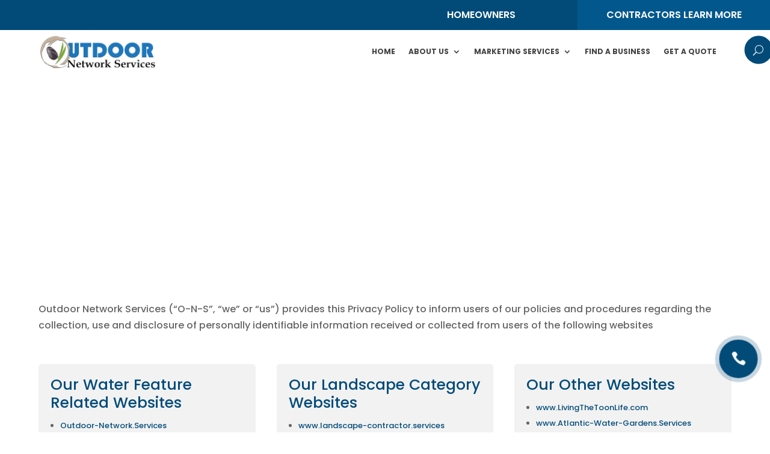

--- FILE ---
content_type: text/css; charset=UTF-8
request_url: https://outdoor-network.services/wp-content/cache/min/1/wp-content/themes/divi-ons-main/style.css?ver=1767969313
body_size: 1439
content:
.dblock{display:block}.page-template-auto-generate .fish-background,.page-template-auto-generate-servicespages .fish-background,.page-template-auto-generate-state .fish-background,.page-template-auto-generate-county .fish-background{display:none}.page-template-auto-generate h1,.page-template-auto-generate h2,.page-template-auto-generate h3,.page-template-auto-generate h4,.page-template-auto-generate h5,.page-template-auto-generate h6,.page-template-auto-generate-servicespages h1,.page-template-auto-generate-servicespages h2,.page-template-auto-generate-servicespages h3,.page-template-auto-generate-servicespages h4,.page-template-auto-generate-servicespages h5,.page-template-auto-generate-servicespages h6,.page-template-auto-generate-state h1,.page-template-auto-generate-state h2,.page-template-auto-generate-state h3,.page-template-auto-generate-state h4,.page-template-auto-generate-state h5,.page-template-auto-generate-state h6,.page-template-auto-generate-county h1,.page-template-auto-generate-county h2,.page-template-auto-generate-county h3,.page-template-auto-generate-county h4,.page-template-auto-generate-county h5,.page-template-auto-generate-county h6{text-transform:none;font-family:'Poppins',Helvetica,Arial,Lucida,sans-serif!important}.page-template-auto-generate-state footer .blurb-link-phone,.page-template-auto-generate-county footer .blurb-link-phone{display:none}:root{--template-font-family:'Poppins',Helvetica,Arial,Lucida,sans-serif;--template-primary-color:#024B79;--template-primary-color-alt:#1f88c8;--template-primary-color-alt-2:#02588D;--template-secondary-color:#6cb83a;--template-header-container:#5cbce0}#dev-template-v3 .template-button,#dev-template-v3 a,.our-services-popup-modal .our-services-popup-sub-modal .our-services-popup-container .our-services-popup-box-container .our-services-popup-box .our-services-popup-contents a,#dev-template-v3 #btn,#dev-template-v3 p,#dev-template-v3 label,#dev-template-v3 h1,#dev-template-v3 h2,#dev-template-v3 h3,#dev-template-v3 h4,#dev-template-v3 h5,#dev-template-v3 h6,.our-services-popup-modal .our-services-popup-sub-modal .our-services-popup-container .our-services-popup-main-title h3,#dev-template-v3 input,#dev-template-v3 textarea,.custom-floating-side-tab a{font-family:var(--template-font-family)!important;letter-spacing:0!important}#dev-template-v3 #btn,#dev-template-v3 .btn,.custom-floating-side-tab a{letter-spacing:1px!important}.pond-text-editor-container h2{font-size:2.5em!important}#section-4 .contact-box h1,#section-4 .contact-box h2,#section-4 .contact-box h3{margin-bottom:0!important}#header-company-details h1{font-size:20px!important}#header-company-details h2{font-size:16px!important}#header-company-details h3{font-size:15px!important}#cta-header-container .template-button [class*="icon"],#cta-header-container .template-button [class*="fa"]{margin-right:5px}#cta-header-container .template-button{display:flex;align-items:center}body .custom-floating-side-tab.custom-floating-side-tab{transform:rotate(-90deg) translateY(167px)!important}@media screen and (max-width:980px){body .custom-floating-side-tab.custom-floating-side-tab{transform:rotate(-90deg) translateY(172px)!important;top:0!important}}#dev-template-v3 .template-menu-logo-wrap{flex-wrap:nowrap}.header-cta-container{background:var(--template-header-container)!important}div#navigation-container .template-menu-logo-wrap div#header-company-details .company-title h1{color:var(--template-secondary-color)!important}#dev-template-v3 #btn,#dev-template-v3 .btn{background:var(--template-primary-color)!important}#dev-template-v3 #btn:hover,#dev-template-v3 .btn:hover{background:var(--template-secondary-color)!important}#dev-template-v3 .header-column-container #btn:hover,#dev-template-v3 .header-column-container .btn:hover{background:var(--template-primary-color)!important}#dev-template-v3 .formContactSubmit input[type="submit"],#dev-template-v3 .formQuoteSubmit input[type="submit"]{background:var(--template-primary-color)!important;border-color:var(--template-primary-color)!important;cursor:pointer!important}#dev-template-v3 .formContactSubmit input[type="submit"]:hover,#dev-template-v3 .formQuoteSubmit input[type="submit"]:hover{background:var(--template-secondary-color)!important;border-color:var(--template-secondary-color)!important}.pond-text-editor-container h4,.info-links-section-title .pond-text-editor-container h4{color:var(--template-primary-color)!important}body #dev-template-v3 #section-3 a:not(#btn),body #dev-template-v3 #section-4 a:not(#btn),body #dev-template-v3 #gallery-section a:not(#btn),body #dev-template-v3 #gallery-section #section-7 a:not(#btn){color:var(--template-primary-color)!important}body #dev-template-v3 #section-3 a:not(#btn):hover,body #dev-template-v3 #section-4 a:not(#btn):hover,body #dev-template-v3 #gallery-section a:not(#btn):hover,body #dev-template-v3 #gallery-section #section-7 a:not(#btn):hover{color:var(--template-secondary-color)!important}.info-link-text-editor-title,.our-services-popup-modal .our-services-popup-sub-modal .our-services-popup-container .our-services-popup-box-container .our-services-popup-box .our-services-popup-box-title{background:var(--template-primary-color)!important}.info-links-boxes-container>.info-link-box,.our-services-popup-modal .our-services-popup-sub-modal .our-services-popup-container .our-services-popup-box-container .our-services-popup-box{border-color:var(--template-primary-color)!important}#dev-template-v3 .template-menu-logo-wrap{background:var(--template-primary-color)!important}.info-link-text-editor-title h1,.info-link-text-editor-title h2,.info-link-text-editor-title h3,.info-link-text-editor-title h4,.info-link-text-editor-title h5,.info-link-text-editor-title h6{color:#ffffff!important}#desktop-icons-container .header-link span{background:var(--template-primary-color)!important}#section-2 #pond-description .pond-text-editor-container h4,#section-2 #pond-description .pond-text-editor-container h5{color:var(--template-secondary-color)!important}#section-2 #pond-description{background:var(--template-primary-color)!important}.custom-floating-side-tab a{background:var(--template-primary-color-alt-2)!important}body #dev-template-v3 #info-links-section a:not(#btn),body .our-services-popup-contents a:not(#btn),body .our-services-popup-main-title a{color:var(--template-primary-color)!important}body #dev-template-v3 #info-links-section a:not(#btn):hover,body .our-services-popup-contents a:not(#btn):hover,body .our-services-popup-main-title a:hover{color:var(--template-secondary-color)!important}#dev-template-v3 .required{font-size:14px;display:inline-block;margin-bottom:5px}#dev-template-v3 #pond-about a{font-family:var(--template-font-family)!important;font-size:inherit!important}div#shushu-floating-icon .shushu-floating-button{background:var(--template-primary-color-alt-2)!important}a.back-to-top-main-div{background:var(--template-primary-color-alt-2)!important}.nf-section-1 .nf-section-1-title h1,.nf-section-2 h3,.new-row-feature-below-map .nf-1-title h3,.new-row-feature-below-map .nf-2-title h3{letter-spacing:1px!important}.nf-1-button{font-family:var(--template-font-family)!important;letter-spacing:1px!important;display:flex;align-items:center;background:var(--template-primary-color)!important;color:#ffffff!important}.nf-1-button:hover{background:var(--template-secondary-color)!important;color:#ffffff!important}.nf-1-button [class*="icon"]{margin-right:5px!important}.nf-1-button:hover{letter-spacing:1px!important}.popuplocation,.atf-modal{z-index:999999!important}.dnmcontentmapgen div.btn{display:flex}.nf-section-1{background-image:linear-gradient(180deg,var(--template-primary-color) 0%,var(--template-primary-color-alt) 100%)!important}.nf-section-1 *{color:#ffffff!important}.nf-accordion-description a:hover{color:var(--template-secondary-color)!important}.custom-geolocation-link{background-color:var(--template-primary-color-alt-2)!important;letter-spacing:inherit!important}.custom-geolocation-link a:hover{color:#ffffff!important;letter-spacing:inherit!important}.map-module-options-wrapper .nf-1-button{padding:5px 20px!important}.nf-btn-animated{background-color:var(--template-secondary-color)!important;color:#ffffff!important}.nf-accordion-title{background-color:var(--template-primary-color)!important}.nf-accordion-title.nf-active{background-color:#ffffff!important;color:var(--template-primary-color)!important}.customer-grid.items .csgridheader a{color:var(--template-primary-color)!important}.customer-grid.items .csgridheader a:hover{color:var(--template-secondary-color)!important}.customer-grid.items .csgridheader .csgridtitle{font-size:30px!important}.nf-section-2 h5{color:var(--template-primary-color)!important}body .nf-accordion-description a{color:var(--template-primary-color)!important}body .nf-accordion-description a:hover{color:var(--template-secondary-color)!important}.page-breadcrumbs{padding:20px 0!important}.page-breadcrumbs ul{display:flex;justify-content:center;align-items:center;list-style:none;font-weight:500}.page-breadcrumbs ul li{padding:0 5px}.page-breadcrumbs ul li,.page-breadcrumbs ul li a{font-size:13px!important}.page-breadcrumbs ul li a{color:var(--template-primary-color)!important}.page-breadcrumbs ul li a:hover{color:var(--template-secondary-color)!important}.page-breadcrumbs .text-capitalize{text-transform:capitalize}.custon-6-section table:not(.nodefault-styling){border-width:0!important;table-layout:fixed}.custon-6-section table:not(.nodefault-styling) tr:not(:last-child) td{border-bottom:2px solid #eee;border-bottom-width:2px!important;width:100%}.custon-6-section table:not(.nodefault-styling) td{border-width:0!important;padding:20px 5px}@media screen and (max-width:979px){.custon-6-section table:not(.nodefault-styling) tbody{display:table-caption}.custon-6-section table:not(.nodefault-styling) td{border-bottom:2px solid #eee;border-bottom-width:2px!important}.custon-6-section table:not(.nodefault-styling) tr:last-child td:last-child{border-bottom-width:0!important}.custon-6-section table:not(.nodefault-styling) tr{display:block}.custon-6-section table:not(.nodefault-styling) tr td{width:100%;display:block}}.unpaid-button-slides a span{color:#ffffff!important}#desktop-icons-container{display:flex;align-items:center}#desktop-icons-container a{width:36px;height:36px;margin:0 3px;background:var(--template-primary-color)!important;display:flex;align-items:center;justify-content:center;border-radius:2px}#desktop-icons-container a span,#desktop-icons-container a i{background:transparent!important}#social-footer img{width:30px;height:30px}#social-footer [data-icon="custom"] img{background:#000;border-radius:50%}div#dev-template-v3 .header-main-container .soc-header{font-size:14px!important}div#dev-template-v3 .header-main-container .header-link .set-social-icon{width:100%;margin-right:0}body[class*="auto-generate"] .slick-next,body[class*="auto-generate"] .slick-prev{border:0!important;background:transparent!important;font-size:0!important;z-index:9!important}body[class*="auto-generate"] .slick-prev{left:-45px!important}body[class*="auto-generate"] .slick-next{right:-45px!important}

--- FILE ---
content_type: text/css; charset=UTF-8
request_url: https://outdoor-network.services/wp-content/cache/background-css/1/outdoor-network.services/wp-content/et-cache/2252/et-core-unified-2252.min.css?ver=1765206128&wpr_t=1768738193
body_size: 3945
content:
.dm-autoplay-btn .et_pb_video_overlay{display:none}.score-text{position:fixed;z-index:99999;bottom:0px;background:#fff;width:22%;left:0px}@media (max-width:651px){.custom-gform-field-sticky.custom-gform-field-sticky .score-text{bottom:unset!important;top:70px!important;line-height:50px!important}}@media only screen and (max-width:700px){.score-text{width:100%;bottom:678px;right:0px}h4#score-legend span{display:block}h4#score-legend span.tohide{display:none}}@supports (-webkit-touch-callout:none){.dm-autoplay-btn .et_pb_video_overlay{display:block}}#page-container .unset-col-margin.unset-col-margin.unset-col-margin .et_pb_column{margin:unset}.free-listings-form.free-listings-form h2.gform_title{color:#fff}.et_pb_row.et_pb_row_1.contact-form-row{top:-100px!important}.free-listings-form.free-listings-form p.gf_progressbar_title{color:#fff}.dashicons-trash:before{color:#fff!important}input#input_25_3_3,.gform_wrapper.gravity-theme input[type=text]  {font-size:14px!important}input#gform_next_button_25_13,input#gform_previous_button_25_12,input#gform_next_button_25_12,button#button_14_select_all,button#button_15_select_all,input#gform_previous_button_25_24,input#gform_next_button_25_24,input#gform_previous_button_25_29,input#gform_next_button_25_29,input#gform_previous_button_25,input#gform_submit_button_25{color:#fff!important;background:#6cb83a;padding:10px 30px!important;font-size:14px;border:0px!important;cursor:pointer!important}.gform_wrapper.gravity-theme .gf_progressbar_percentage.percentbar_blue{background-color:#6cb83a!important;color:#fff}.free-listings-form.free-listings-form .gfield_label{color:#fff!important}.free-listings-form.free-listings-form .ginput_container.ginput_container_fileupload{color:#fff!important}.free-listings-form.free-listings-form .gform_page_fields{color:#fff!important}label#label_25_19_1 a{color:#000!important;text-decoration:underline!important}.et_pb_equal_columns &gt;.et_pb_column{margin-top:auto;margin-bottom:auto}@media screen and (max-width:1100px) and (min-width:981px){.founder-img{padding-left:70px!important}}.brave_element__wrap{overflow:visible!important}.home-atf-iframe-module iframe{pointer-events:none!important}.home-atf-iframe-module iframe{transform:translateY(-60px)}@media (max-width:1440px){.et_pb_slide_description{margin-top:100px!important}}#pond-about .about-left.pr-15 a{font-family:'Calistoga'!important;font-size:16px!important;color:#024B79!important}#pond-about .about-left.pr-15 a:hover{font-family:'Calistoga'!important;font-size:16px!important;color:#b4ce39!important}.vid-popup-class-1 .brave_element__wrap{height:477px!important;overflow:visible!important}.ad-ios-logo{height:30px;width:110px;display:inline-block!important;text-indent:-9999px;background:var(--wpr-bg-b76027f7-1847-4e9d-acc6-5245063185d8) no-repeat;background-size:contain!important;margin-left:-16px;position:relative}.ons-logo{height:30px;width:110px;display:inline-block!important;text-indent:-9999px;background:var(--wpr-bg-c5a3b807-57e8-4d7a-817d-8032f99c13f6) no-repeat;background-size:contain!important;margin-left:5px;position:relative}.gform_body input[type=text],.gform_body textarea,.gform_body .gfield_select,.gform_body ::placeholder{background:#eee;color:#000!important;padding:10px!important}.gform_wrapper .gform_footer input.button{float:right;font-family:Montserrat;background:#6cb83a!important;border:3px solid #6cb83a!important;font-size:16px;color:#fff;padding:12px 23px;cursor:pointer;text-transform:uppercase;width:100%!important;border-radius:3px!important;font-weight:600}@media only screen and (max-width:600px){.gform_wrapper .gform_footer input.button{float:right;background:#024b79!important;border:2px solid #024b79;font-size:16px;color:#fff;padding:12px 23px;cursor:pointer;text-transform:uppercase;width:100%!important;border-radius:3px!important;font-weight:600}}.gform_wrapper .gform_footer input.button:hover{background:#6cb83a!important;color:#fff;border:3px solid #6cb83a}input#gform_submit_button_2,input#gform_submit_button_3,input#gform_submit_button_5,input#gform_submit_button_6,input#gform_submit_button_8{width:100%!important}.gfield_label{color:#000!important}li#field_1_1{margin-top:-4px}li#field_1_2{margin-top:-4px}input#input_1_3{margin-top:-4px}.same-width-button{width:100%}.testimonial-client .et_pb_button_module_wrapper.et_pb_button_1_wrapper.et_pb_button_alignment_left.et_pb_module,.et_pb_button_module_wrapper.et_pb_button_3_wrapper.et_pb_button_alignment_left.et_pb_module,.et_pb_button_module_wrapper.et_pb_button_5_wrapper.et_pb_button_alignment_left.et_pb_module,.et_pb_button_module_wrapper.et_pb_button_7_wrapper.et_pb_button_alignment_left.et_pb_module,.et_pb_button_module_wrapper.et_pb_button_9_wrapper.et_pb_button_alignment_left.et_pb_module,.et_pb_button_module_wrapper.et_pb_button_11_wrapper.et_pb_button_alignment_left.et_pb_module,.et_pb_button_module_wrapper.et_pb_button_13_wrapper.et_pb_button_alignment_left.et_pb_module,.et_pb_button_module_wrapper.et_pb_button_15_wrapper.et_pb_button_alignment_left.et_pb_module,.et_pb_button_module_wrapper.et_pb_button_17_wrapper.et_pb_button_alignment_left.et_pb_module,.et_pb_button_module_wrapper.et_pb_button_19_wrapper.et_pb_button_alignment_left.et_pb_module{width:190px!important;float:left!important}.dih_img_wrapper.mdn-sarah .modern_img_overlay{-webkit-transform:translate3d(0,0px,0)!important;transform:translate3d(0,0px,0)!important}.w-100-btn a{width:100%}@media (max-width:769px){.tablet-col-w-100 &gt;div &gt;div{width:100%!important;display:block!important}.tablet-col-w-100 &gt;div{width:90%;display:block;text-align:center!Important}}@media only screen and (max-width:980px){.flip{display:-webkit-flex;-webkit-flex-direction:column-reverse;display:flex;flex-direction:column-reverse!important}}.div-img-hover-bg-white &gt;div &gt;div{background:#fff}@keyframes pulse-red{0%{transform:scale(0.95);box-shadow:0 0 0 0 rgba(2,75,121,0.7)}70%{transform:scale(1);box-shadow:0 0 0 10px rgba(2,75,121,0)}100%{transform:scale(0.95);box-shadow:0 0 0 0 rgba(2,75,121,0)}}.float-social-icon .blurb-link-phone{position:fixed;bottom:25px;right:20px;z-index:3}.float-social-icon .blurb-link-phone .et_pb_main_blurb_image{margin:0;padding:20px;background:rgb(2 75 121);border-radius:100%;box-shadow:0 0 0 0 rgba(0,47,78,1);animation:pulse-red 2s infinite}.float-social-icon .blurb-link-phone .et_pb_main_blurb_image .et-pb-icon{font-size:40px;color:#fff}.float-social-icon{position:fixed;z-index:3}span.et_pb_scroll_top.et-pb-icon.et-pb-icon.et-pb-icon.et-pb-icon{background:#024b79;box-shadow:0 0 0 0 rgb(0 47 78);animation:pulse-red 2s infinite}.adjust-our-client .dih_img_wrapper{min-height:138px;display:flex;background:#000}@media (max-width:769px){.float-social-icon .blurb-link-phone{bottom:15px}span.et_pb_scroll_top.et-pb-icon.et-pb-icon.et-pb-icon.et-pb-icon{bottom:103px!important}ul#mobile_menu1{max-height:500px;overflow:auto}}.div-img-hover-bg-white .et_pb_column.et_pb_column.et_pb_column.et_pb_column{border:solid 3px #fff!important}.column-center{align-content:center;align-items:center;display:grid}body .desktop-onds-header .dd-divimenu-open .dd-menu-items&gt;div:nth-child(1) .dd-menu-item-content{transform:none!important}body .desktop-onds-header .dd-menu-items&gt;div:nth-child(1) .dd-menu-item-content{transform:none!important}body .desktop-onds-header .dd-menu-item a{display:block}body .desktop-onds-header .fix-header-section{background:transparent!important;padding-right:25px!important}input#gform_next_button_16_56,input#gform_next_button_16_54,input#gform_previous_button_16_54,input#gform_next_button_16_55,input#gform_previous_button_16_55,input#gform_next_button_16_57,input#gform_previous_button_16_57,input#gform_next_button_16_58,input#gform_previous_button_16_58,input#gform_submit_button_16,input#gform_previous_button_16{padding:12px 30px;background:#024B79;border:0px;color:#fff;font-size:16px;border-radius:3px;text-transform:uppercase;cursor:pointer}@media screen and (min-width:700px){div#field_16_2{padding-top:43px}div#field_16_3{padding-top:43px}div#field_16_15{padding-top:43px}}#dev-template-v3 .info-link-text-editor-content a,#dev-template-v3 .info-link-text-editor-content a &gt;strong{color:#024B79!important}#dev-template-v3 .info-link-text-editor-content a:hover,#dev-template-v3 .info-link-text-editor-content a:hover strong{color:#6CB83A!important}div#dev-template-v3 .about-left.pr-15{padding-right:15px}.map-section-button{max-height:0;transition:0.6s;overflow:hidden}.map-view-list-view-onds .map-section-button{max-height:1000px}.map-select-class-uq-new{max-height:0;transition:1s;overflow:hidden}.map-view-map-view-onds .map-select-class-uq-new{max-height:10000px}.map-section-button{max-height:0;transition:0.6s}.map-view-list-view-onds .map-section-button{max-height:1000px;transition:0.3s;padding-bottom:50px!important}.map-select-class-uq-new{max-height:10000px;transition:0.3s;overflow:hidden}.map-view-list-view-onds .map-select-class-uq-new{max-height:0;transition:0.6s}.map-next-button-trigger-main{padding-bottom:50px!important}@media (max-width:769px){body .map-section-button{max-height:10000px}.map-next-button-trigger-main{display:none}.business-locator-map-mobile-fix{padding-bottom:0}.listong-options-map-mobile-fix .et_pb_row,.business-locator-map-mobile-fix .et_pb_row{padding-bottom:0!important}.listong-options-map-mobile-fix .et_pb_row &gt;div &gt;.et_pb_module,.business-locator-map-mobile-fix .et_pb_row &gt;div &gt;.et_pb_module{margin-bottom:0!important}.about-us-map-mobile-fix{padding-bottom:0}.home-map-mobile-fix{padding-bottom:0}.home-map-mobile-fix .et_pb_row{padding-bottom:0}div#dev-template-v3 .info-links-boxes-container &gt;.info-link-box{min-width:100%}div#dev-template-v3 .info-link-text-editor-content table tr td{width:100%;display:block;margin:0px 0;padding:0;border-radius:5px}div#dev-template-v3 .info-link-text-editor-content table tr{display:block}div#dev-template-v3 .info-link-text-editor-content table.table-content-editor{width:100%}div#dev-template-v3 .info-link-text-editor-content table tr td:last-child{margin-bottom:0}div#dev-template-v3 .info-link-text-editor-content table tr td:first-child{margin-top:0}div#dev-template-v3 .info-link-text-editor-content{margin-top:15px}#dev-template-v3 .pond-text-editor-container h1{font-size:3em}#dev-template-v3 .pond-text-editor-container h2{font-size:2.5em}#dev-template-v3 .pond-text-editor-container h3{font-size:2.25em}#dev-template-v3 .pond-text-editor-container h4{font-size:2em}#dev-template-v3 .pond-text-editor-container h5{font-size:1.5em}#dev-template-v3 .pond-text-editor-container h6{font-size:1.3em}}@media (max-width:980px){iframe.support_ticket{height:700px!important}}@media (max-width:550px){iframe.support_ticket{height:750px!important}}.thank_you_button{font-family:Montserrat;background:#6cb83a!important;border:3px solid #6cb83a;font-size:16px;color:#fff;padding:12px 23px;cursor:pointer;text-transform:uppercase;font-weight:600}.thank_you_button:hover{background:#024b79!important;border:3px solid #024b79}@media (max-height:800px){body .custom-floating-side-tab.custom-floating-side-tab{top:-100px}}@media (max-height:715px){div#shushu-floating-icon .shushu-floating-button{font-size:20px;padding:15px;line-height:20px}div#shushu-floating-icon .shushu-floating-button span{font-size:15px}body .custom-floating-side-tab.custom-floating-side-tab{top:0}div#shushu-floating-icon{right:60px;bottom:5px}span.et_pb_scroll_top.et-pb-icon.et-pb-icon.et-pb-icon.et-pb-icon{bottom:10px}}@media screen and (max-width:1100px) and (min-width:600px){.home .custon-section-3 &gt;.et_pb_top_inside_divider{display:none}.home .custon-section-3{padding-top:0!important}.home .custon-section-2{min-height:unset;padding-bottom:50px!important}.home .custon-section-44 .dnxt-button-wrapper{text-align:center}.home .custon-section-44.custon-section-44.custon-section-44{background:#f4f4f4!important;padding-bottom:70px}.home .custon-section-44 &gt;.et_pb_bottom_inside_divider{display:none!important}.home .custon-section-55 .dnxt-button-wrapper{text-align:center}.home .custon-section-55 &gt;.et_pb_bottom_inside_divider{display:none}.home .custon-section-55{padding-bottom:50px!important}.home .custom-row-11{display:block!important}.home .custom-row-11 &gt;div{min-width:100%}.home .custom-row-22{display:block!important}.home .custom-row-22 &gt;div{min-width:100%}}@media screen and (max-width:1100px) and (min-width:981px){.atf-slider-module-container{padding-top:45px!important}.home .custon-section-77 &gt;div{display:block!important}.home .custon-section-77 &gt;div &gt;div{min-width:100%}.home .custon-section-77 &gt;div &gt;div:last-child{margin-top:40px}.home .custon-section-55 a.dnxt-btn-icon{margin-bottom:0!important}.home .custon-section-2{padding-top:100px!important}.home .custon-section-3 .et_pb_row &gt;div:last-child{display:-webkit-box;display:-ms-flexbox;display:flex;-webkit-box-align:end;-ms-flex-align:end;align-items:flex-end}.home .custon-section-3 .et_pb_row &gt;div:first-child{padding-top:60px;padding-bottom:40px}.atf-video-module-container.atf-video-module-container{display:none}.atf-slider-module-container.atf-slider-module-container{display:block!important}.home .custon-section-2{padding-top:65px!important}}@media (max-width:1100px){.atf-slider-module-container{padding-top:0}.atf-slider-module-container &gt;div{padding-top:0}html,body{overflow-x:hidden}.atf-slider-module-container .et_pb_slide_description{animation:none!important;margin-top:0!important}.atf-text-content-module.atf-text-content-module{min-width:100%}}@media (max-width:600px){.custon-section-2{padding-top:120px!important}}.atf-slider{}.atf-slider .et_pb_slide{background:transparent!important}.atf-bg{position:absolute;top:-45px;left:0;width:100%;height:110%;background:transparent!important}.atf-bg iframe{height:100%}.atf-col .et_pb_code_inner{height:100%}.atf-col .et_pb_code_inner .fluid-width-video-wrapper{height:100%}.atf-row{max-width:100%;min-width:100%}.atf-slider .et_pb_button_wrapper{text-align:left}.atf-col .et_pb_code_inner .fluid-width-video-wrapper{padding:0!important}.atf-section.atf-section.atf-section{display:block!important}.atf-slider .et_pb_slide_description{margin-top:0!IMPORTANT}@media (max-width:1440px){.ons-call a{top:38%}}@media (max-width:1024px){.ons-call a{top:50%}}@media (max-width:800px){.ons-call a{top:42%}}body #gform_wrapper_19 .gform_body .gform_page_footer .gform_next_button,body #gform_wrapper_19 .gform_body .gform_page_footer .gform_previous_button,body #gform_wrapper_19 .gform_body .gform_page_footer .gform_button{background:#024b79!important;border:3px solid #024b79;font-size:16px;color:#fff;padding:12px 23px;cursor:pointer;text-transform:uppercase;border-radius:3px!important;font-weight:600}body #gform_wrapper_19 .gform_body .gform_page_footer .gform_next_button:hover,body #gform_wrapper_19 .gform_body .gform_page_footer .gform_previous_button:hover,body #gform_wrapper_19 .gform_body .gform_page_footer .gform_button:hover{background:#6cb83a!important;color:#fff;border:3px solid #6cb83a}.servicespage .gfield_list_group_item:before{content:attr(data-label);display:block}.servicespage .gfield_list_group{display:block!important}.servicespage .gfield_list_group &gt;div{min-width:100%;margin-left:0!important}.servicespage .gfield_list_group &gt;div:last-child{margin-top:10px}.servicespage .gfield_list_group &gt;div:last-child button{cursor:pointer}.servicespage .gfield_list_header{display:none!important}.servicespage .gfield_list_group&gt;div:last-child{background:none}.slide_in_sidebar_content_v1:not(.form-initjs),.slide_in_sidebar_label_v1:not(.form-initjs){transition:all .4s ease-in-out,width .2s ease-in-out,top .4s ease-in-out!important}.slide_in_sidebar_content_v1,.slide_in_sidebar_label_v1{position:fixed!important;right:0px!important;top:0px!important;left:unset!important;bottom:unset!important;transform:translateX(100%)!important}.scroll_show_slide_in,.exit_intent_slide_in.activate_exit_intent,.exit_intent_slide_in_bottom.activate_exit_intent{transform:translateX(0px)!important}.slide_in_sidebar_content_v1.activate_slide_in_v1,.slide_in_sidebar_label_v1.activate_slide_in_v1{transform:translateX(0px)!important}.slide_in_sidebar_content_v1 .et-waypoint:not(.et_pb_counters){opacity:1!important}.slide_in_sidebar_label_v1:hover{cursor:pointer}.slide_in_sidebar_label_text_v1{transform:translate(-100%,-100%) rotate(-90deg)!important;transform-origin:right bottom 0px!important;position:absolute!important;top:0px!important;left:0px!important}.slide_in_sidebar_content_v1::-webkit-scrollbar{width:10px}.slide_in_sidebar_content_v1::-webkit-scrollbar-track{box-shadow:inset 0 0 5px grey;border-radius:10px}.slide_in_sidebar_content_v1::-webkit-scrollbar-thumb{background:#002d5e;border-radius:10px}.et-l--footer .et_builder_inner_content{z-index:99999!important}.button_trigger,.phone_number_sidetab{color:#fff;font-weight:600;display:block;font-size:16px;text-align:center;padding:10px 15px;background:#155CA8;text-transform:uppercase;box-shadow:-1px -1px 15px rgb(0 0 0 / 20%);right:-65px;z-index:900000;-webkit-border-radius:10px 10px 0px 0px;-moz-border-radius:10px 10px 0px 0px;border-radius:10px 10px 0px 0px;-webkit-transition:.5s;-moz-transition:.5s;transition:.5s;top:50%}.phone_number_sidetab{color:#fff;font-weight:bold;display:block;font-size:12px;text-align:center;padding:10px 15px;background:#155CA8;text-transform:uppercase;box-shadow:-1px -1px 15px rgb(0 0 0 / 20%);right:-21px;z-index:900000;-webkit-border-radius:10px 10px 0px 0px;-moz-border-radius:10px 10px 0px 0px;border-radius:10px 10px 0px 0px;-webkit-transition:.5s;-moz-transition:.5s;transition:.5s;top:33%}.custon-float-right-side{position:fixed;right:22px;top:42%;z-index:9999999999999999;display:flex;transform:rotate(-90deg) translateY(125px)}.custon-float-right-side .floating-section1{margin-right:25px}a.button_trigger.floating-section1.floating-section-1{background:#024B79!important}a.phone_number_sidetab.floating-section1.floating-section-1{background:#024B79!important}.custon-float-right-side{font-family:'Poppins'!important}.gform_body.gform-body select{padding:15px!important}body.page-template-auto-generate-servicespages .custon-float-right-side,body.page-template-auto-generate .custon-float-right-side{display:none}div#et-main-area{z-index:2!important;position:relative!important}header.et-l.et-l--header{z-index:100;position:relative}.custom-floating-side-tab{z-index:11111}div#page-container{overflow-x:hidden}.open-our-services .custom-floating-side-tab{z-index:100!important}#page-container .float-social-icon .blurb-link-phone{bottom:90px}#page-container .float-social-icon .blurb-link-phone .et_pb_main_blurb_image .et-pb-icon{font-size:25px}body &gt;span.et_pb_scroll_top.et-pb-icon.et-pb-icon.et-pb-icon.et-pb-icon{bottom:165px}body div#shushu-floating-icon{bottom:85px}div#shushu-floating-icon .shushu-floating-button span{font-size:25px}div#shushu-floating-icon .shushu-floating-button{padding:18px 20px}@media (max-height:715px){#page-container .float-social-icon .blurb-link-phone{right:100px;bottom:15px}#page-container .float-social-icon .blurb-link-phone .et_pb_main_blurb_image .et-pb-icon{font-size:25px}.float-social-icon .blurb-link-phone .et_pb_main_blurb_image{padding:18px}body div#shushu-floating-icon{bottom:15px;right:95px}div#shushu-floating-icon .shushu-floating-button span{font-size:25px}div#shushu-floating-icon .shushu-floating-button{padding:18px 18px}body.page-template-auto-generate&gt;span.et_pb_scroll_top.et-pb-icon.et-pb-icon.et-pb-icon.et-pb-icon{bottom:88px}}@media (max-width:981px){#page-container .float-social-icon .blurb-link-phone{right:100px;bottom:15px}#page-container .float-social-icon .blurb-link-phone .et_pb_main_blurb_image .et-pb-icon{font-size:25px}.float-social-icon .blurb-link-phone .et_pb_main_blurb_image{padding:18px}body div#shushu-floating-icon{bottom:15px;right:95px}}@media (max-width:651px){#page-container .float-social-icon .blurb-link-phone{right:75px;bottom:8px}#page-container .float-social-icon .blurb-link-phone .et_pb_main_blurb_image{padding:13px}body div#shushu-floating-icon{bottom:11px;right:73px}div#shushu-floating-icon .shushu-floating-button{padding:14px}div#shushu-floating-icon .shushu-floating-button span{font-size:22px}body.page-template-auto-generate&gt;span.et_pb_scroll_top.et-pb-icon.et-pb-icon.et-pb-icon.et-pb-icon{bottom:85px!important}}@media screen and (max-width:651px) and (min-width:380px){div#shushu-floating-icon .shushu-floating-button,#page-container .float-social-icon .blurb-link-phone .et_pb_main_blurb_image{padding:0!important;height:60px!important;width:60px!important;display:flex!important;align-items:center!important;justify-content:center!important}div#shushu-floating-icon .shushu-floating-button span,#page-container .float-social-icon .blurb-link-phone .et_pb_main_blurb_image .et-pb-icon{font-size:25px!important}body div#shushu-floating-icon,#page-container .float-social-icon .blurb-link-phone{bottom:15px!important;right:95px!important}}div#atf-slider video{position:absolute;top:0;left:0;width:100%;height:100%;object-fit:cover}@media screen and (max-width:1101px) and (min-width:981px){.footer-facebook.footer-facebook.footer-facebook{margin-left:-35px!important}}body div#hubspot-messages-iframe-container{display:none!important}.custon-float-right-side{display:none}.our-services-popup-modal,.atf-modal{padding:100px 0;overflow-y:auto}.our-services-popup-modal .close-modal-overlay.bg-overlay-black{position:fixed}.center-content{align-content:center;align-items:center;display:grid}.et_password_protected_form .et_submit_button{background:#024B79;border:none;padding:10px 20px!important}.et_password_protected_form .et_submit_button:hover{background:#6CB83A;border:none;padding:10px 20px!important}@media screen and (max-width:1100px) and (min-width:981px){.you-cannot-control-text-module h3{font-size:27px!important}}.paynowbutton{background:#02588D;FONT-WEIGHT:500;color:white;padding:5px 20px}body .custom-floating-side-tab.counter-1{transform:rotate(-90deg) translateY(183px)!important}.free-listing-formons.free-listing-formons fieldset#field_25_14 .gfield_checkbox{display:flex;flex-wrap:wrap}.free-listing-formons.free-listing-formons fieldset#field_25_14 .gfield_checkbox &gt;div{max-width:30%;min-width:30%}.free-listing-formons.free-listing-formons fieldset#field_25_15 .gfield_checkbox{display:flex;flex-wrap:wrap;width:100%}.free-listing-formons.free-listing-formons fieldset#field_25_15 .gfield_checkbox &gt;div{min-width:30%;max-width:30%}.free-listing-formons.free-listing-formons div#field_25_34{text-align:center}@media (max-width:1100px){.free-listing-formons.free-listing-formons fieldset#field_25_15 .gfield_checkbox &gt;div{min-width:50%;max-width:50%}.free-listing-formons.free-listing-formons fieldset#field_25_14 .gfield_checkbox &gt;div{max-width:50%;min-width:50%}}@media (max-width:650px){.free-listing-formons.free-listing-formons fieldset#field_25_15 .gfield_checkbox &gt;div{min-width:100%;max-width:100%}.free-listing-formons.free-listing-formons fieldset#field_25_14 .gfield_checkbox &gt;div{max-width:100%;min-width:100%}}body.page-template-auto-generate,body.page-template-auto-generate-servicespages,body.page-template-auto-generate-state,body.page-template-auto-generate-county{background:#ffffff}#atf-slider video{width:100%!important}.custom-table-new tr.row-1.odd:hover td.column-1,.custom-table-new tr.row-1.odd td.column-1,.custom-table-new tr.row-1.odd td.column-1:hover{vertical-align:middle;text-align:center;background:#024B79;color:#fff}.custom-table-new tr.row-1.odd:hover &gt;td,.custom-table-new tr.row-1.odd &gt;td,.custom-table-new tr.row-1.odd &gt;td:hover{background:#024B79;color:#fff}.custom-table-new tr.row-2.even:hover &gt;td,.custom-table-new tr.row-2.even &gt;td,.custom-table-new tr.row-2.even &gt;td:hover{background:#024b79;color:#fff}.custom-table-new tr.row-3.odd:hover &gt;td,.custom-table-new tr.row-3.odd &gt;td,.custom-table-new tr.row-3.odd &gt;td:hover{background:#024b79;color:#fff}.custom-table-new tr.row-4.even &gt;td,.custom-table-new tr.row-4.even &gt;td:hover{background:#6bb53c}.custom-table-new tr.row-15.odd &gt;td,.custom-table-new tr.row-15.odd &gt;td:hover{background:#6bb53c}.custom-table-new .even.even:hover &gt;td,.custom-table-new .even.even &gt;td,.custom-table-new .even.even &gt;td:hover{background:#e5e4e2}.custom-table-new .odd.odd:hover &gt;td,.custom-table-new .odd.odd &gt;td,.custom-table-new .odd.odd &gt;td:hover{background:#fff}.retailer-packages-table.retailer-packages-table.retailer-packages-table tr.row-26.even &gt;td{background:#6bb53c}.custom-table-new.custom-table-new.custom-table-new td{font-size:12px}.custom-table-new.custom-table-new td{vertical-align:middle}@media (max-width:1200px){.custom-table-new.custom-table-new{overflow-x:scroll}}@media screen and (max-width:1100px) and (min-width:981px){div#form-website{width:90%}}.remove-col-m.et_pb_equal_columns&gt;.et_pb_column{margin-top:0!important;margin-bottom:0!important}@media only screen and (max-width:980px){.about-us-column.about-us-column.about-us-column{margin-bottom:60px!important}}.desktop-onds-header{max-height:70px!important}.desktop-onds-header .et_pb_menu__logo img{max-width:197px!important}@media screen and (max-width:768px){.first-row-header{display:none!important}.first-header-mobile{max-height:51px!important}.atf-ons-main{height:620px!important}.desktop-onds-header .et_pb_column--with-menu{height:60px!important}}.dm-autoplay-btn .et_pb_video_overlay{display:none}.score-text{position:fixed;z-index:99999;bottom:0px;background:#fff;width:22%;left:0px}@media (max-width:651px){.custom-gform-field-sticky.custom-gform-field-sticky .score-text{bottom:unset!important;top:70px!important;line-height:50px!important}}@media only screen and (max-width:700px){.score-text{width:100%;bottom:678px;right:0px}h4#score-legend span{display:block}h4#score-legend span.tohide{display:none}}@supports (-webkit-touch-callout:none){.dm-autoplay-btn .et_pb_video_overlay{display:block}}#page-container .unset-col-margin.unset-col-margin.unset-col-margin .et_pb_column{margin:unset}.free-listings-form.free-listings-form h2.gform_title{color:#fff}.et_pb_row.et_pb_row_1.contact-form-row{top:-100px!important}.free-listings-form.free-listings-form p.gf_progressbar_title{color:#fff}.dashicons-trash:before{color:#fff!important}input#input_25_3_3,.gform_wrapper.gravity-theme input[type=text]  {font-size:14px!important}input#gform_next_button_25_13,input#gform_previous_button_25_12,input#gform_next_button_25_12,button#button_14_select_all,button#button_15_select_all,input#gform_previous_button_25_24,input#gform_next_button_25_24,input#gform_previous_button_25_29,input#gform_next_button_25_29,input#gform_previous_button_25,input#gform_submit_button_25{color:#fff!important;background:#6cb83a;padding:10px 30px!important;font-size:14px;border:0px!important;cursor:pointer!important}.gform_wrapper.gravity-theme .gf_progressbar_percentage.percentbar_blue{background-color:#6cb83a!important;color:#fff}.free-listings-form.free-listings-form .gfield_label{color:#fff!important}.free-listings-form.free-listings-form .ginput_container.ginput_container_fileupload{color:#fff!important}.free-listings-form.free-listings-form .gform_page_fields{color:#fff!important}label#label_25_19_1 a{color:#000!important;text-decoration:underline!important}.et_pb_equal_columns &gt;.et_pb_column{margin-top:auto;margin-bottom:auto}@media screen and (max-width:1100px) and (min-width:981px){.founder-img{padding-left:70px!important}}.brave_element__wrap{overflow:visible!important}.home-atf-iframe-module iframe{pointer-events:none!important}.home-atf-iframe-module iframe{transform:translateY(-60px)}@media (max-width:1440px){.et_pb_slide_description{margin-top:100px!important}}#pond-about .about-left.pr-15 a{font-family:'Calistoga'!important;font-size:16px!important;color:#024B79!important}#pond-about .about-left.pr-15 a:hover{font-family:'Calistoga'!important;font-size:16px!important;color:#b4ce39!important}.vid-popup-class-1 .brave_element__wrap{height:477px!important;overflow:visible!important}.ad-ios-logo{height:30px;width:110px;display:inline-block!important;text-indent:-9999px;background:var(--wpr-bg-b76027f7-1847-4e9d-acc6-5245063185d8) no-repeat;background-size:contain!important;margin-left:-16px;position:relative}.ons-logo{height:30px;width:110px;display:inline-block!important;text-indent:-9999px;background:var(--wpr-bg-c5a3b807-57e8-4d7a-817d-8032f99c13f6) no-repeat;background-size:contain!important;margin-left:5px;position:relative}.gform_body input[type=text],.gform_body textarea,.gform_body .gfield_select,.gform_body ::placeholder{background:#eee;color:#000!important;padding:10px!important}.gform_wrapper .gform_footer input.button{float:right;font-family:Montserrat;background:#6cb83a!important;border:3px solid #6cb83a!important;font-size:16px;color:#fff;padding:12px 23px;cursor:pointer;text-transform:uppercase;width:100%!important;border-radius:3px!important;font-weight:600}@media only screen and (max-width:600px){.gform_wrapper .gform_footer input.button{float:right;background:#024b79!important;border:2px solid #024b79;font-size:16px;color:#fff;padding:12px 23px;cursor:pointer;text-transform:uppercase;width:100%!important;border-radius:3px!important;font-weight:600}}.gform_wrapper .gform_footer input.button:hover{background:#6cb83a!important;color:#fff;border:3px solid #6cb83a}input#gform_submit_button_2,input#gform_submit_button_3,input#gform_submit_button_5,input#gform_submit_button_6,input#gform_submit_button_8{width:100%!important}.gfield_label{color:#000!important}li#field_1_1{margin-top:-4px}li#field_1_2{margin-top:-4px}input#input_1_3{margin-top:-4px}.same-width-button{width:100%}.testimonial-client .et_pb_button_module_wrapper.et_pb_button_1_wrapper.et_pb_button_alignment_left.et_pb_module,.et_pb_button_module_wrapper.et_pb_button_3_wrapper.et_pb_button_alignment_left.et_pb_module,.et_pb_button_module_wrapper.et_pb_button_5_wrapper.et_pb_button_alignment_left.et_pb_module,.et_pb_button_module_wrapper.et_pb_button_7_wrapper.et_pb_button_alignment_left.et_pb_module,.et_pb_button_module_wrapper.et_pb_button_9_wrapper.et_pb_button_alignment_left.et_pb_module,.et_pb_button_module_wrapper.et_pb_button_11_wrapper.et_pb_button_alignment_left.et_pb_module,.et_pb_button_module_wrapper.et_pb_button_13_wrapper.et_pb_button_alignment_left.et_pb_module,.et_pb_button_module_wrapper.et_pb_button_15_wrapper.et_pb_button_alignment_left.et_pb_module,.et_pb_button_module_wrapper.et_pb_button_17_wrapper.et_pb_button_alignment_left.et_pb_module,.et_pb_button_module_wrapper.et_pb_button_19_wrapper.et_pb_button_alignment_left.et_pb_module{width:190px!important;float:left!important}.dih_img_wrapper.mdn-sarah .modern_img_overlay{-webkit-transform:translate3d(0,0px,0)!important;transform:translate3d(0,0px,0)!important}.w-100-btn a{width:100%}@media (max-width:769px){.tablet-col-w-100 &gt;div &gt;div{width:100%!important;display:block!important}.tablet-col-w-100 &gt;div{width:90%;display:block;text-align:center!Important}}@media only screen and (max-width:980px){.flip{display:-webkit-flex;-webkit-flex-direction:column-reverse;display:flex;flex-direction:column-reverse!important}}.div-img-hover-bg-white &gt;div &gt;div{background:#fff}@keyframes pulse-red{0%{transform:scale(0.95);box-shadow:0 0 0 0 rgba(2,75,121,0.7)}70%{transform:scale(1);box-shadow:0 0 0 10px rgba(2,75,121,0)}100%{transform:scale(0.95);box-shadow:0 0 0 0 rgba(2,75,121,0)}}.float-social-icon .blurb-link-phone{position:fixed;bottom:25px;right:20px;z-index:3}.float-social-icon .blurb-link-phone .et_pb_main_blurb_image{margin:0;padding:20px;background:rgb(2 75 121);border-radius:100%;box-shadow:0 0 0 0 rgba(0,47,78,1);animation:pulse-red 2s infinite}.float-social-icon .blurb-link-phone .et_pb_main_blurb_image .et-pb-icon{font-size:40px;color:#fff}.float-social-icon{position:fixed;z-index:3}span.et_pb_scroll_top.et-pb-icon.et-pb-icon.et-pb-icon.et-pb-icon{background:#024b79;box-shadow:0 0 0 0 rgb(0 47 78);animation:pulse-red 2s infinite}.adjust-our-client .dih_img_wrapper{min-height:138px;display:flex;background:#000}@media (max-width:769px){.float-social-icon .blurb-link-phone{bottom:15px}span.et_pb_scroll_top.et-pb-icon.et-pb-icon.et-pb-icon.et-pb-icon{bottom:103px!important}ul#mobile_menu1{max-height:500px;overflow:auto}}.div-img-hover-bg-white .et_pb_column.et_pb_column.et_pb_column.et_pb_column{border:solid 3px #fff!important}.column-center{align-content:center;align-items:center;display:grid}body .desktop-onds-header .dd-divimenu-open .dd-menu-items&gt;div:nth-child(1) .dd-menu-item-content{transform:none!important}body .desktop-onds-header .dd-menu-items&gt;div:nth-child(1) .dd-menu-item-content{transform:none!important}body .desktop-onds-header .dd-menu-item a{display:block}body .desktop-onds-header .fix-header-section{background:transparent!important;padding-right:25px!important}input#gform_next_button_16_56,input#gform_next_button_16_54,input#gform_previous_button_16_54,input#gform_next_button_16_55,input#gform_previous_button_16_55,input#gform_next_button_16_57,input#gform_previous_button_16_57,input#gform_next_button_16_58,input#gform_previous_button_16_58,input#gform_submit_button_16,input#gform_previous_button_16{padding:12px 30px;background:#024B79;border:0px;color:#fff;font-size:16px;border-radius:3px;text-transform:uppercase;cursor:pointer}@media screen and (min-width:700px){div#field_16_2{padding-top:43px}div#field_16_3{padding-top:43px}div#field_16_15{padding-top:43px}}#dev-template-v3 .info-link-text-editor-content a,#dev-template-v3 .info-link-text-editor-content a &gt;strong{color:#024B79!important}#dev-template-v3 .info-link-text-editor-content a:hover,#dev-template-v3 .info-link-text-editor-content a:hover strong{color:#6CB83A!important}div#dev-template-v3 .about-left.pr-15{padding-right:15px}.map-section-button{max-height:0;transition:0.6s;overflow:hidden}.map-view-list-view-onds .map-section-button{max-height:1000px}.map-select-class-uq-new{max-height:0;transition:1s;overflow:hidden}.map-view-map-view-onds .map-select-class-uq-new{max-height:10000px}.map-section-button{max-height:0;transition:0.6s}.map-view-list-view-onds .map-section-button{max-height:1000px;transition:0.3s;padding-bottom:50px!important}.map-select-class-uq-new{max-height:10000px;transition:0.3s;overflow:hidden}.map-view-list-view-onds .map-select-class-uq-new{max-height:0;transition:0.6s}.map-next-button-trigger-main{padding-bottom:50px!important}@media (max-width:769px){body .map-section-button{max-height:10000px}.map-next-button-trigger-main{display:none}.business-locator-map-mobile-fix{padding-bottom:0}.listong-options-map-mobile-fix .et_pb_row,.business-locator-map-mobile-fix .et_pb_row{padding-bottom:0!important}.listong-options-map-mobile-fix .et_pb_row &gt;div &gt;.et_pb_module,.business-locator-map-mobile-fix .et_pb_row &gt;div &gt;.et_pb_module{margin-bottom:0!important}.about-us-map-mobile-fix{padding-bottom:0}.home-map-mobile-fix{padding-bottom:0}.home-map-mobile-fix .et_pb_row{padding-bottom:0}div#dev-template-v3 .info-links-boxes-container &gt;.info-link-box{min-width:100%}div#dev-template-v3 .info-link-text-editor-content table tr td{width:100%;display:block;margin:0px 0;padding:0;border-radius:5px}div#dev-template-v3 .info-link-text-editor-content table tr{display:block}div#dev-template-v3 .info-link-text-editor-content table.table-content-editor{width:100%}div#dev-template-v3 .info-link-text-editor-content table tr td:last-child{margin-bottom:0}div#dev-template-v3 .info-link-text-editor-content table tr td:first-child{margin-top:0}div#dev-template-v3 .info-link-text-editor-content{margin-top:15px}#dev-template-v3 .pond-text-editor-container h1{font-size:3em}#dev-template-v3 .pond-text-editor-container h2{font-size:2.5em}#dev-template-v3 .pond-text-editor-container h3{font-size:2.25em}#dev-template-v3 .pond-text-editor-container h4{font-size:2em}#dev-template-v3 .pond-text-editor-container h5{font-size:1.5em}#dev-template-v3 .pond-text-editor-container h6{font-size:1.3em}}@media (max-width:980px){iframe.support_ticket{height:700px!important}}@media (max-width:550px){iframe.support_ticket{height:750px!important}}.thank_you_button{font-family:Montserrat;background:#6cb83a!important;border:3px solid #6cb83a;font-size:16px;color:#fff;padding:12px 23px;cursor:pointer;text-transform:uppercase;font-weight:600}.thank_you_button:hover{background:#024b79!important;border:3px solid #024b79}@media (max-height:800px){body .custom-floating-side-tab.custom-floating-side-tab{top:-100px}}@media (max-height:715px){div#shushu-floating-icon .shushu-floating-button{font-size:20px;padding:15px;line-height:20px}div#shushu-floating-icon .shushu-floating-button span{font-size:15px}body .custom-floating-side-tab.custom-floating-side-tab{top:0}div#shushu-floating-icon{right:60px;bottom:5px}span.et_pb_scroll_top.et-pb-icon.et-pb-icon.et-pb-icon.et-pb-icon{bottom:10px}}@media screen and (max-width:1100px) and (min-width:600px){.home .custon-section-3 &gt;.et_pb_top_inside_divider{display:none}.home .custon-section-3{padding-top:0!important}.home .custon-section-2{min-height:unset;padding-bottom:50px!important}.home .custon-section-44 .dnxt-button-wrapper{text-align:center}.home .custon-section-44.custon-section-44.custon-section-44{background:#f4f4f4!important;padding-bottom:70px}.home .custon-section-44 &gt;.et_pb_bottom_inside_divider{display:none!important}.home .custon-section-55 .dnxt-button-wrapper{text-align:center}.home .custon-section-55 &gt;.et_pb_bottom_inside_divider{display:none}.home .custon-section-55{padding-bottom:50px!important}.home .custom-row-11{display:block!important}.home .custom-row-11 &gt;div{min-width:100%}.home .custom-row-22{display:block!important}.home .custom-row-22 &gt;div{min-width:100%}}@media screen and (max-width:1100px) and (min-width:981px){.atf-slider-module-container{padding-top:45px!important}.home .custon-section-77 &gt;div{display:block!important}.home .custon-section-77 &gt;div &gt;div{min-width:100%}.home .custon-section-77 &gt;div &gt;div:last-child{margin-top:40px}.home .custon-section-55 a.dnxt-btn-icon{margin-bottom:0!important}.home .custon-section-2{padding-top:100px!important}.home .custon-section-3 .et_pb_row &gt;div:last-child{display:-webkit-box;display:-ms-flexbox;display:flex;-webkit-box-align:end;-ms-flex-align:end;align-items:flex-end}.home .custon-section-3 .et_pb_row &gt;div:first-child{padding-top:60px;padding-bottom:40px}.atf-video-module-container.atf-video-module-container{display:none}.atf-slider-module-container.atf-slider-module-container{display:block!important}.home .custon-section-2{padding-top:65px!important}}@media (max-width:1100px){.atf-slider-module-container{padding-top:0}.atf-slider-module-container &gt;div{padding-top:0}html,body{overflow-x:hidden}.atf-slider-module-container .et_pb_slide_description{animation:none!important;margin-top:0!important}.atf-text-content-module.atf-text-content-module{min-width:100%}}@media (max-width:600px){.custon-section-2{padding-top:120px!important}}.atf-slider{}.atf-slider .et_pb_slide{background:transparent!important}.atf-bg{position:absolute;top:-45px;left:0;width:100%;height:110%;background:transparent!important}.atf-bg iframe{height:100%}.atf-col .et_pb_code_inner{height:100%}.atf-col .et_pb_code_inner .fluid-width-video-wrapper{height:100%}.atf-row{max-width:100%;min-width:100%}.atf-slider .et_pb_button_wrapper{text-align:left}.atf-col .et_pb_code_inner .fluid-width-video-wrapper{padding:0!important}.atf-section.atf-section.atf-section{display:block!important}.atf-slider .et_pb_slide_description{margin-top:0!IMPORTANT}@media (max-width:1440px){.ons-call a{top:38%}}@media (max-width:1024px){.ons-call a{top:50%}}@media (max-width:800px){.ons-call a{top:42%}}body #gform_wrapper_19 .gform_body .gform_page_footer .gform_next_button,body #gform_wrapper_19 .gform_body .gform_page_footer .gform_previous_button,body #gform_wrapper_19 .gform_body .gform_page_footer .gform_button{background:#024b79!important;border:3px solid #024b79;font-size:16px;color:#fff;padding:12px 23px;cursor:pointer;text-transform:uppercase;border-radius:3px!important;font-weight:600}body #gform_wrapper_19 .gform_body .gform_page_footer .gform_next_button:hover,body #gform_wrapper_19 .gform_body .gform_page_footer .gform_previous_button:hover,body #gform_wrapper_19 .gform_body .gform_page_footer .gform_button:hover{background:#6cb83a!important;color:#fff;border:3px solid #6cb83a}.servicespage .gfield_list_group_item:before{content:attr(data-label);display:block}.servicespage .gfield_list_group{display:block!important}.servicespage .gfield_list_group &gt;div{min-width:100%;margin-left:0!important}.servicespage .gfield_list_group &gt;div:last-child{margin-top:10px}.servicespage .gfield_list_group &gt;div:last-child button{cursor:pointer}.servicespage .gfield_list_header{display:none!important}.servicespage .gfield_list_group&gt;div:last-child{background:none}.slide_in_sidebar_content_v1:not(.form-initjs),.slide_in_sidebar_label_v1:not(.form-initjs){transition:all .4s ease-in-out,width .2s ease-in-out,top .4s ease-in-out!important}.slide_in_sidebar_content_v1,.slide_in_sidebar_label_v1{position:fixed!important;right:0px!important;top:0px!important;left:unset!important;bottom:unset!important;transform:translateX(100%)!important}.scroll_show_slide_in,.exit_intent_slide_in.activate_exit_intent,.exit_intent_slide_in_bottom.activate_exit_intent{transform:translateX(0px)!important}.slide_in_sidebar_content_v1.activate_slide_in_v1,.slide_in_sidebar_label_v1.activate_slide_in_v1{transform:translateX(0px)!important}.slide_in_sidebar_content_v1 .et-waypoint:not(.et_pb_counters){opacity:1!important}.slide_in_sidebar_label_v1:hover{cursor:pointer}.slide_in_sidebar_label_text_v1{transform:translate(-100%,-100%) rotate(-90deg)!important;transform-origin:right bottom 0px!important;position:absolute!important;top:0px!important;left:0px!important}.slide_in_sidebar_content_v1::-webkit-scrollbar{width:10px}.slide_in_sidebar_content_v1::-webkit-scrollbar-track{box-shadow:inset 0 0 5px grey;border-radius:10px}.slide_in_sidebar_content_v1::-webkit-scrollbar-thumb{background:#002d5e;border-radius:10px}.et-l--footer .et_builder_inner_content{z-index:99999!important}.button_trigger,.phone_number_sidetab{color:#fff;font-weight:600;display:block;font-size:16px;text-align:center;padding:10px 15px;background:#155CA8;text-transform:uppercase;box-shadow:-1px -1px 15px rgb(0 0 0 / 20%);right:-65px;z-index:900000;-webkit-border-radius:10px 10px 0px 0px;-moz-border-radius:10px 10px 0px 0px;border-radius:10px 10px 0px 0px;-webkit-transition:.5s;-moz-transition:.5s;transition:.5s;top:50%}.phone_number_sidetab{color:#fff;font-weight:bold;display:block;font-size:12px;text-align:center;padding:10px 15px;background:#155CA8;text-transform:uppercase;box-shadow:-1px -1px 15px rgb(0 0 0 / 20%);right:-21px;z-index:900000;-webkit-border-radius:10px 10px 0px 0px;-moz-border-radius:10px 10px 0px 0px;border-radius:10px 10px 0px 0px;-webkit-transition:.5s;-moz-transition:.5s;transition:.5s;top:33%}.custon-float-right-side{position:fixed;right:22px;top:42%;z-index:9999999999999999;display:flex;transform:rotate(-90deg) translateY(125px)}.custon-float-right-side .floating-section1{margin-right:25px}a.button_trigger.floating-section1.floating-section-1{background:#024B79!important}a.phone_number_sidetab.floating-section1.floating-section-1{background:#024B79!important}.custon-float-right-side{font-family:'Poppins'!important}.gform_body.gform-body select{padding:15px!important}body.page-template-auto-generate-servicespages .custon-float-right-side,body.page-template-auto-generate .custon-float-right-side{display:none}div#et-main-area{z-index:2!important;position:relative!important}header.et-l.et-l--header{z-index:100;position:relative}.custom-floating-side-tab{z-index:11111}div#page-container{overflow-x:hidden}.open-our-services .custom-floating-side-tab{z-index:100!important}#page-container .float-social-icon .blurb-link-phone{bottom:90px}#page-container .float-social-icon .blurb-link-phone .et_pb_main_blurb_image .et-pb-icon{font-size:25px}body &gt;span.et_pb_scroll_top.et-pb-icon.et-pb-icon.et-pb-icon.et-pb-icon{bottom:165px}body div#shushu-floating-icon{bottom:85px}div#shushu-floating-icon .shushu-floating-button span{font-size:25px}div#shushu-floating-icon .shushu-floating-button{padding:18px 20px}@media (max-height:715px){#page-container .float-social-icon .blurb-link-phone{right:100px;bottom:15px}#page-container .float-social-icon .blurb-link-phone .et_pb_main_blurb_image .et-pb-icon{font-size:25px}.float-social-icon .blurb-link-phone .et_pb_main_blurb_image{padding:18px}body div#shushu-floating-icon{bottom:15px;right:95px}div#shushu-floating-icon .shushu-floating-button span{font-size:25px}div#shushu-floating-icon .shushu-floating-button{padding:18px 18px}body.page-template-auto-generate&gt;span.et_pb_scroll_top.et-pb-icon.et-pb-icon.et-pb-icon.et-pb-icon{bottom:88px}}@media (max-width:981px){#page-container .float-social-icon .blurb-link-phone{right:100px;bottom:15px}#page-container .float-social-icon .blurb-link-phone .et_pb_main_blurb_image .et-pb-icon{font-size:25px}.float-social-icon .blurb-link-phone .et_pb_main_blurb_image{padding:18px}body div#shushu-floating-icon{bottom:15px;right:95px}}@media (max-width:651px){#page-container .float-social-icon .blurb-link-phone{right:75px;bottom:8px}#page-container .float-social-icon .blurb-link-phone .et_pb_main_blurb_image{padding:13px}body div#shushu-floating-icon{bottom:11px;right:73px}div#shushu-floating-icon .shushu-floating-button{padding:14px}div#shushu-floating-icon .shushu-floating-button span{font-size:22px}body.page-template-auto-generate&gt;span.et_pb_scroll_top.et-pb-icon.et-pb-icon.et-pb-icon.et-pb-icon{bottom:85px!important}}@media screen and (max-width:651px) and (min-width:380px){div#shushu-floating-icon .shushu-floating-button,#page-container .float-social-icon .blurb-link-phone .et_pb_main_blurb_image{padding:0!important;height:60px!important;width:60px!important;display:flex!important;align-items:center!important;justify-content:center!important}div#shushu-floating-icon .shushu-floating-button span,#page-container .float-social-icon .blurb-link-phone .et_pb_main_blurb_image .et-pb-icon{font-size:25px!important}body div#shushu-floating-icon,#page-container .float-social-icon .blurb-link-phone{bottom:15px!important;right:95px!important}}div#atf-slider video{position:absolute;top:0;left:0;width:100%;height:100%;object-fit:cover}@media screen and (max-width:1101px) and (min-width:981px){.footer-facebook.footer-facebook.footer-facebook{margin-left:-35px!important}}body div#hubspot-messages-iframe-container{display:none!important}.custon-float-right-side{display:none}.our-services-popup-modal,.atf-modal{padding:100px 0;overflow-y:auto}.our-services-popup-modal .close-modal-overlay.bg-overlay-black{position:fixed}.center-content{align-content:center;align-items:center;display:grid}.et_password_protected_form .et_submit_button{background:#024B79;border:none;padding:10px 20px!important}.et_password_protected_form .et_submit_button:hover{background:#6CB83A;border:none;padding:10px 20px!important}@media screen and (max-width:1100px) and (min-width:981px){.you-cannot-control-text-module h3{font-size:27px!important}}.paynowbutton{background:#02588D;FONT-WEIGHT:500;color:white;padding:5px 20px}body .custom-floating-side-tab.counter-1{transform:rotate(-90deg) translateY(183px)!important}.free-listing-formons.free-listing-formons fieldset#field_25_14 .gfield_checkbox{display:flex;flex-wrap:wrap}.free-listing-formons.free-listing-formons fieldset#field_25_14 .gfield_checkbox &gt;div{max-width:30%;min-width:30%}.free-listing-formons.free-listing-formons fieldset#field_25_15 .gfield_checkbox{display:flex;flex-wrap:wrap;width:100%}.free-listing-formons.free-listing-formons fieldset#field_25_15 .gfield_checkbox &gt;div{min-width:30%;max-width:30%}.free-listing-formons.free-listing-formons div#field_25_34{text-align:center}@media (max-width:1100px){.free-listing-formons.free-listing-formons fieldset#field_25_15 .gfield_checkbox &gt;div{min-width:50%;max-width:50%}.free-listing-formons.free-listing-formons fieldset#field_25_14 .gfield_checkbox &gt;div{max-width:50%;min-width:50%}}@media (max-width:650px){.free-listing-formons.free-listing-formons fieldset#field_25_15 .gfield_checkbox &gt;div{min-width:100%;max-width:100%}.free-listing-formons.free-listing-formons fieldset#field_25_14 .gfield_checkbox &gt;div{max-width:100%;min-width:100%}}body.page-template-auto-generate,body.page-template-auto-generate-servicespages,body.page-template-auto-generate-state,body.page-template-auto-generate-county{background:#ffffff}#atf-slider video{width:100%!important}.custom-table-new tr.row-1.odd:hover td.column-1,.custom-table-new tr.row-1.odd td.column-1,.custom-table-new tr.row-1.odd td.column-1:hover{vertical-align:middle;text-align:center;background:#024B79;color:#fff}.custom-table-new tr.row-1.odd:hover &gt;td,.custom-table-new tr.row-1.odd &gt;td,.custom-table-new tr.row-1.odd &gt;td:hover{background:#024B79;color:#fff}.custom-table-new tr.row-2.even:hover &gt;td,.custom-table-new tr.row-2.even &gt;td,.custom-table-new tr.row-2.even &gt;td:hover{background:#024b79;color:#fff}.custom-table-new tr.row-3.odd:hover &gt;td,.custom-table-new tr.row-3.odd &gt;td,.custom-table-new tr.row-3.odd &gt;td:hover{background:#024b79;color:#fff}.custom-table-new tr.row-4.even &gt;td,.custom-table-new tr.row-4.even &gt;td:hover{background:#6bb53c}.custom-table-new tr.row-15.odd &gt;td,.custom-table-new tr.row-15.odd &gt;td:hover{background:#6bb53c}.custom-table-new .even.even:hover &gt;td,.custom-table-new .even.even &gt;td,.custom-table-new .even.even &gt;td:hover{background:#e5e4e2}.custom-table-new .odd.odd:hover &gt;td,.custom-table-new .odd.odd &gt;td,.custom-table-new .odd.odd &gt;td:hover{background:#fff}.retailer-packages-table.retailer-packages-table.retailer-packages-table tr.row-26.even &gt;td{background:#6bb53c}.custom-table-new.custom-table-new.custom-table-new td{font-size:12px}.custom-table-new.custom-table-new td{vertical-align:middle}@media (max-width:1200px){.custom-table-new.custom-table-new{overflow-x:scroll}}@media screen and (max-width:1100px) and (min-width:981px){div#form-website{width:90%}}.remove-col-m.et_pb_equal_columns&gt;.et_pb_column{margin-top:0!important;margin-bottom:0!important}@media only screen and (max-width:980px){.about-us-column.about-us-column.about-us-column{margin-bottom:60px!important}}.desktop-onds-header{max-height:70px!important}.desktop-onds-header .et_pb_menu__logo img{max-width:197px!important}@media screen and (max-width:768px){.first-row-header{display:none!important}.first-header-mobile{max-height:51px!important}.atf-ons-main{height:620px!important}.desktop-onds-header .et_pb_column--with-menu{height:60px!important}}

--- FILE ---
content_type: text/css; charset=UTF-8
request_url: https://outdoor-network.services/wp-content/cache/background-css/1/outdoor-network.services/wp-content/et-cache/2252/et-core-unified-tb-29-tb-33-deferred-2252.min.css?ver=1765206129&wpr_t=1768738193
body_size: 1256
content:
.et_pb_divimenus_0_tb_header .dd-menu-button-content.dd-item .dd-text,.et_pb_divimenus_1_tb_header .dd-menu-button-content.dd-item .dd-text{color:#ffffff!important}.et_pb_divimenus_0_tb_header .dd-menu-item-content:not(.dd-custom) .dd-text,.et_pb_divimenus_1_tb_header .dd-menu-item-content:not(.dd-custom) .dd-text{color:#666666!important}.et_pb_divimenus_0_tb_header{margin-top:-40px!important;margin-bottom:7px!important}.et_pb_divimenus_0_tb_header .dd-divimenu{transform:translateX(42px) translateY(0px);min-height:32px}.et_pb_divimenus_0_tb_header .dd-menu-button .et-pb-icon,.et_pb_divimenus_1_tb_header .dd-menu-button .et-pb-icon{font-size:33px;color:#ffffff;font-family:ETmodules;font-weight:400}.et_pb_divimenus_0_tb_header .dd-divimenu-open .dd-menu-item,.et_pb_divimenus_1_tb_header .dd-divimenu-open .dd-menu-item{visibility:visible;opacity:1}.et_pb_divimenus_0_tb_header .dd-menu-item-content.et-pb-icon,.et_pb_divimenus_1_tb_header .dd-menu-item-content.et-pb-icon{font-size:33px}.et_pb_divimenus_0_tb_header .dd-menu-item-content.et-pb-icon:not(.dd-custom),.et_pb_divimenus_1_tb_header .dd-menu-item-content.et-pb-icon:not(.dd-custom){color:#666666}.et_pb_divimenus_0_tb_header .dd-menu-item-content,.et_pb_divimenus_1_tb_header .dd-menu-item-content{transition:transform 0ms cubic-bezier(0.935,0.000,0.340,1.330),background-color 300ms ease 0ms,border 300ms ease 0ms,color 300ms ease 0ms}.et_pb_divimenus_0_tb_header .dd-menu-item-content:not(.dd-custom),.et_pb_divimenus_1_tb_header .dd-menu-item-content:not(.dd-custom){background-color:#dfdfdf}.et_pb_divimenus_0_tb_header .dd-menu-item-content,.et_pb_divimenus_0_tb_header .dd-menu-item-content img,.et_pb_divimenus_1_tb_header .dd-menu-item-content,.et_pb_divimenus_1_tb_header .dd-menu-item-content img{border-radius:50% 50% 50% 50%;}.et_pb_divimenus_0_tb_header .dd-divimenu-open .dd-menu-items .dd-tooltip:not(.dd-hover),.et_pb_divimenus_1_tb_header .dd-divimenu-open .dd-menu-items .dd-tooltip:not(.dd-hover){transition-property:opacity;transition-duration:0ms;transition-delay:0ms}.et_pb_divimenus_0_tb_header .dd-menu-button-content{position:absolute;left:calc(100% + -40.5px);transform:translateX(-50%);z-index:21;top:-0.5px}.et_pb_divimenus_0_tb_header .dd-divimenu:not(.dd-divimenu-open) .dd-menu-button-content,.et_pb_divimenus_1_tb_header .dd-divimenu:not(.dd-divimenu-open) .dd-menu-button-content{transition:background-color 300ms ease 0ms,border-color 300ms ease 0ms,color 300ms ease 0ms,transform 0.3s cubic-bezier(0.175,0.885,0.32,1.275)}.et_pb_divimenus_0_tb_header .dd-divimenu-open .dd-menu-button-content,.et_pb_divimenus_1_tb_header .dd-divimenu-open .dd-menu-button-content{transform:translateX(-50%) scale(0.8);transition-duration:0ms}.et_pb_divimenus_0_tb_header .dd-menu-item-wrapper,.et_pb_divimenus_0_tb_header .dd-divimenu>.dd-menu-button>.dd-tooltip{position:absolute;top:50%;left:calc(100% + -40.5px)}.et_pb_divimenus_0_tb_header .dd-divimenu-open .dd-menu-items>div:nth-child(1) .dd-menu-item-content,.et_pb_divimenus_0_tb_header .dd-divimenu-open .dd-menu-items>div:nth-child(1) .dd-tooltip{transform:translate(24.5px,0px)}.et_pb_divimenus_0_tb_header .dd-divimenu-open .dd-menu-items>div:nth-child(1) .dd-menu-item-wrapper{transform-origin:24.5px 0px}.et_pb_divimenus_0_tb_header .dd-divimenu>.dd-menu-button>.dd-tooltip{top:16px}.et_pb_divimenus_1_tb_header{margin-top:-47px!important}.et_pb_divimenus_1_tb_header .dd-divimenu{transform:translateX(68px) translateY(-16px);min-height:47px}.et_pb_divimenus_1_tb_header .dd-menu-button-content{position:absolute;left:calc(100% + -55.5px);transform:translateX(-50%);z-index:21;top:7px}.et_pb_divimenus_1_tb_header .dd-menu-item-wrapper,.et_pb_divimenus_1_tb_header .dd-divimenu>.dd-menu-button>.dd-tooltip{position:absolute;top:50%;left:calc(100% + -55.5px)}.et_pb_divimenus_1_tb_header .dd-divimenu-open .dd-menu-items>div:nth-child(1) .dd-menu-item-content,.et_pb_divimenus_1_tb_header .dd-divimenu-open .dd-menu-items>div:nth-child(1) .dd-tooltip{transform:translate(32px,0px)}.et_pb_divimenus_1_tb_header .dd-divimenu-open .dd-menu-items>div:nth-child(1) .dd-menu-item-wrapper{transform-origin:32px 0px}.et_pb_divimenus_1_tb_header .dd-divimenu>.dd-menu-button>.dd-tooltip{top:23.5px}.et_pb_section_6_tb_header{height:100%;overflow-y:auto;z-index:10011;position:relative}.et_pb_section_6_tb_header.et_pb_section{padding-top:25px;padding-bottom:0px;margin-top:0px;margin-bottom:0px;background-color:#ffffff!important}.et_pb_section_6_tb_header:before{display:none}.et_pb_row_5_tb_header.et_pb_row{padding-top:0px!important;margin-top:0px!important;padding-top:0px}.et_pb_row_5_tb_header,body #page-container .et-db #et-boc .et-l .et_pb_row_5_tb_header.et_pb_row,body.et_pb_pagebuilder_layout.single #page-container #et-boc .et-l .et_pb_row_5_tb_header.et_pb_row,body.et_pb_pagebuilder_layout.single.et_full_width_page #page-container #et-boc .et-l .et_pb_row_5_tb_header.et_pb_row{width:90%;max-width:1600px}.et_pb_blurb_0_tb_header.et_pb_blurb{padding-top:0px!important;padding-bottom:0px!important;margin-top:15px!important}.et_pb_blurb_0_tb_header.et_pb_blurb .et_pb_main_blurb_image{margin-bottom:0px!important}.et_pb_blurb_0_tb_header .et_pb_blurb_content{text-align:right}.et_pb_blurb_0_tb_header .et-pb-icon{font-size:28px;color:#024b79;font-family:ETmodules!important;font-weight:400!important}.et_pb_divider_0_tb_header{margin-bottom:0px!important;max-width:10%}.et_pb_divider_0_tb_header:before{border-top-color:#000000}.et_pb_text_3_tb_header.et_pb_text a:hover{color:#6CB83A!important}.et_pb_text_3_tb_header h1{font-size:60px;color:#000000!important;letter-spacing:1px;line-height:1.3em}.et_pb_text_3_tb_header h2{font-weight:800;text-transform:uppercase;font-size:48px;color:#000000!important;letter-spacing:1px;line-height:1.4em;text-shadow:0em 0em 0.4em rgba(149,173,193,0.46)}.et_pb_text_3_tb_header h3{font-weight:700;text-transform:uppercase;font-size:30px;color:#000000!important;letter-spacing:1px;text-align:left}.et_pb_text_3_tb_header h4{font-weight:800;font-size:25px;color:#024B79!important}.et_pb_text_3_tb_header h5{font-weight:700;font-size:18px;color:#6CB83A!important}.et_pb_text_3_tb_header h6{font-weight:700;color:#000000!important}.et_pb_text_3_tb_header.et_pb_text a{transition:color 300ms ease 0ms}.et_pb_divider_0_tb_header.et_pb_module{margin-left:0px!important;margin-right:auto!important}@media only screen and (min-width:981px){.et_pb_section_6_tb_header{width:450px}}@media only screen and (max-width:980px){.et_pb_divimenus_0_tb_header .dd-divimenu{transform:translateX(42px) translateY(0px)}.et_pb_section_6_tb_header{width:450px}.et_pb_text_3_tb_header{font-size:14px}.et_pb_text_3_tb_header h1{font-size:40px}.et_pb_text_3_tb_header h2,.et_pb_text_3_tb_header h3{font-size:30px}}@media only screen and (min-width:768px) and (max-width:980px){.et_pb_divimenus_0_tb_header .dd-menu-button-content{left:calc(100% + -40.5px);top:-0.5px}.et_pb_divimenus_0_tb_header .dd-menu-item-wrapper,.et_pb_divimenus_0_tb_header .dd-divimenu>.dd-menu-button>.dd-tooltip{left:calc(100% + -40.5px)}.et_pb_divimenus_0_tb_header .dd-divimenu-open .dd-menu-items>div:nth-child(1) .dd-menu-item-content,.et_pb_divimenus_0_tb_header .dd-divimenu-open .dd-menu-items>div:nth-child(1) .dd-tooltip{transform:translate(24.5px,0px)}.et_pb_divimenus_0_tb_header .dd-divimenu-open .dd-menu-items>div:nth-child(1) .dd-menu-item-wrapper{transform-origin:24.5px 0px}.et_pb_divimenus_0_tb_header .dd-divimenu{min-height:32px}.et_pb_divimenus_0_tb_header .dd-divimenu>.dd-tooltip{top:16px}.et_pb_divimenus_1_tb_header{display:none!important}}@media only screen and (max-width:767px){.et_pb_divimenus_0_tb_header .dd-divimenu{transform:translateX(33px) translateY(0px);min-height:32px}.et_pb_divimenus_0_tb_header .dd-menu-button-content{left:calc(100% + -40.5px);top:-0.5px}.et_pb_divimenus_0_tb_header .dd-menu-item-wrapper,.et_pb_divimenus_0_tb_header .dd-divimenu>.dd-menu-button>.dd-tooltip{left:calc(100% + -40.5px)}.et_pb_divimenus_0_tb_header .dd-divimenu-open .dd-menu-items>div:nth-child(1) .dd-menu-item-content,.et_pb_divimenus_0_tb_header .dd-divimenu-open .dd-menu-items>div:nth-child(1) .dd-tooltip{transform:translate(24.5px,0px)}.et_pb_divimenus_0_tb_header .dd-divimenu-open .dd-menu-items>div:nth-child(1) .dd-menu-item-wrapper{transform-origin:24.5px 0px}.et_pb_divimenus_0_tb_header .dd-divimenu>.dd-menu-button>.dd-tooltip{top:16px}.et_pb_divimenus_1_tb_header{display:none!important}.et_pb_section_6_tb_header{width:100%}.et_pb_text_3_tb_header{font-size:13px}.et_pb_text_3_tb_header h1{font-size:35px}.et_pb_text_3_tb_header h2{font-size:20px}.et_pb_text_3_tb_header h3{font-size:28px}.et_pb_text_3_tb_header h4{font-size:21px}}div.et_pb_section.et_pb_section_0_tb_footer{background-image:linear-gradient(180deg,#024b79 0%,rgba(2,75,121,0.8) 100%),var(--wpr-bg-09e39ef7-f8ee-431f-a1c6-1c408bfa481c)!important}.et_pb_row_0_tb_footer.et_pb_row{padding-top:10px!important;padding-bottom:10px!important;padding-top:10px;padding-bottom:10px}.et_pb_row_0_tb_footer,body #page-container .et-db #et-boc .et-l .et_pb_row_0_tb_footer.et_pb_row,body.et_pb_pagebuilder_layout.single #page-container #et-boc .et-l .et_pb_row_0_tb_footer.et_pb_row,body.et_pb_pagebuilder_layout.single.et_full_width_page #page-container #et-boc .et-l .et_pb_row_0_tb_footer.et_pb_row,.et_pb_row_1_tb_footer,body #page-container .et-db #et-boc .et-l .et_pb_row_1_tb_footer.et_pb_row,body.et_pb_pagebuilder_layout.single #page-container #et-boc .et-l .et_pb_row_1_tb_footer.et_pb_row,body.et_pb_pagebuilder_layout.single.et_full_width_page #page-container #et-boc .et-l .et_pb_row_1_tb_footer.et_pb_row,.et_pb_row_2_tb_footer,body #page-container .et-db #et-boc .et-l .et_pb_row_2_tb_footer.et_pb_row,body.et_pb_pagebuilder_layout.single #page-container #et-boc .et-l .et_pb_row_2_tb_footer.et_pb_row,body.et_pb_pagebuilder_layout.single.et_full_width_page #page-container #et-boc .et-l .et_pb_row_2_tb_footer.et_pb_row,.et_pb_row_3_tb_footer,body #page-container .et-db #et-boc .et-l .et_pb_row_3_tb_footer.et_pb_row,body.et_pb_pagebuilder_layout.single #page-container #et-boc .et-l .et_pb_row_3_tb_footer.et_pb_row,body.et_pb_pagebuilder_layout.single.et_full_width_page #page-container #et-boc .et-l .et_pb_row_3_tb_footer.et_pb_row,.et_pb_row_4_tb_footer,body #page-container .et-db #et-boc .et-l .et_pb_row_4_tb_footer.et_pb_row,body.et_pb_pagebuilder_layout.single #page-container #et-boc .et-l .et_pb_row_4_tb_footer.et_pb_row,body.et_pb_pagebuilder_layout.single.et_full_width_page #page-container #et-boc .et-l .et_pb_row_4_tb_footer.et_pb_row{width:90%;max-width:1600px}.et_pb_blurb_0_tb_footer .et-pb-icon{color:#7EBEC5;font-family:ETmodules!important;font-weight:400!important}.et_pb_section_4_tb_footer.et_pb_section{background-color:#3d3d3d!important}.et_pb_text_0_tb_footer.et_pb_text,.et_pb_text_1_tb_footer.et_pb_text,.et_pb_text_2_tb_footer.et_pb_text,.et_pb_text_3_tb_footer.et_pb_text,.et_pb_text_4_tb_footer.et_pb_text,.et_pb_text_5_tb_footer.et_pb_text{color:#FFFFFF!important}.et_pb_text_0_tb_footer,.et_pb_text_1_tb_footer{line-height:1.9em;font-weight:300;font-size:14px;line-height:1.9em}.et_pb_text_0_tb_footer.et_pb_text a,.et_pb_text_1_tb_footer.et_pb_text a,.et_pb_text_2_tb_footer.et_pb_text a,.et_pb_text_3_tb_footer.et_pb_text a,.et_pb_text_4_tb_footer.et_pb_text a{color:#FFFFFF!important;transition:color 300ms ease 0ms}.et_pb_text_0_tb_footer.et_pb_text a:hover,.et_pb_text_1_tb_footer.et_pb_text a:hover,.et_pb_text_2_tb_footer.et_pb_text a:hover,.et_pb_text_3_tb_footer.et_pb_text a:hover,.et_pb_text_4_tb_footer.et_pb_text a:hover,.et_pb_text_5_tb_footer.et_pb_text a:hover{color:#6CB83A!important}.et_pb_text_0_tb_footer a,.et_pb_text_1_tb_footer a,.et_pb_text_2_tb_footer a{font-size:13px}.et_pb_text_0_tb_footer h1,.et_pb_text_1_tb_footer h1,.et_pb_text_2_tb_footer h1,.et_pb_text_3_tb_footer h1,.et_pb_text_4_tb_footer h1,.et_pb_text_5_tb_footer h1{font-size:60px;color:#000000!important;line-height:1.3em}.et_pb_text_0_tb_footer h2,.et_pb_text_1_tb_footer h2,.et_pb_text_2_tb_footer h2,.et_pb_text_3_tb_footer h2,.et_pb_text_4_tb_footer h2,.et_pb_text_5_tb_footer h2{font-family:'Oswald',Helvetica,Arial,Lucida,sans-serif;font-weight:700;text-transform:uppercase;font-size:45px;color:#000000!important;letter-spacing:0.18em;line-height:1.4em;text-shadow:0em 0em 0.4em rgba(149,173,193,0.46)}.et_pb_text_0_tb_footer h3,.et_pb_text_1_tb_footer h3,.et_pb_text_2_tb_footer h3,.et_pb_text_3_tb_footer h3,.et_pb_text_4_tb_footer h3,.et_pb_text_5_tb_footer h3{font-weight:600;text-transform:uppercase;font-size:40px;color:#000000!important;letter-spacing:5px;text-align:center}.et_pb_text_0_tb_footer h4,.et_pb_text_1_tb_footer h4,.et_pb_text_2_tb_footer h4{text-transform:uppercase;font-size:25px;color:#024B79!important;text-align:left}.et_pb_text_0_tb_footer h5,.et_pb_text_1_tb_footer h5,.et_pb_text_2_tb_footer h5{text-transform:uppercase;font-size:18px;color:#6CB83A!important;text-align:left}.et_pb_text_0_tb_footer h6,.et_pb_text_1_tb_footer h6,.et_pb_text_2_tb_footer h6,.et_pb_text_3_tb_footer h6,.et_pb_text_4_tb_footer h6,.et_pb_text_5_tb_footer h6{color:#000000!important}.et_pb_text_2_tb_footer{line-height:1.9em;font-weight:300;font-size:13px;line-height:1.9em}.et_pb_search_0_tb_footer{overflow-x:hidden;overflow-y:hidden}.et_pb_search_0_tb_footer input.et_pb_s{padding-top:0.715em!important;padding-right:0.715em!important;padding-bottom:0.715em!important;padding-left:0.715em!important;height:auto;min-height:0}.et_pb_image_0_tb_footer{width:70%;text-align:left;margin-left:0}.et_pb_row_3_tb_footer.et_pb_row{padding-bottom:0px!important;padding-bottom:0px}.et_pb_text_3_tb_footer{line-height:1.9em;font-size:11px;line-height:1.9em}.et_pb_text_3_tb_footer h4,.et_pb_text_4_tb_footer h4,.et_pb_text_5_tb_footer h4{font-size:25px;color:#024B79!important}.et_pb_text_3_tb_footer h5,.et_pb_text_4_tb_footer h5,.et_pb_text_5_tb_footer h5{font-size:18px;color:#6CB83A!important}.et_pb_section_5_tb_footer.et_pb_section{padding-top:0px;padding-bottom:0px}.et_pb_section_6_tb_footer.et_pb_section{padding-top:0px;padding-bottom:0px;background-color:#333333!important}.et_pb_text_4_tb_footer{line-height:1.9em;font-weight:300;font-size:15px;line-height:1.9em;margin-bottom:10px!important}.et_pb_text_5_tb_footer{line-height:1.9em;font-weight:300;line-height:1.9em}.et_pb_text_5_tb_footer.et_pb_text a{transition:color 300ms ease 0ms}.et_pb_column_3_tb_footer{border-right-width:2px;border-right-color:#FFFFFF}.et_pb_column_4_tb_footer,.et_pb_column_5_tb_footer{border-right-width:2px;border-right-color:#FFFFFF;border-left-color:#FFFFFF}.et_pb_image_0_tb_footer.et_pb_module{margin-left:auto!important;margin-right:auto!important}@media only screen and (max-width:980px){.et_pb_row_0_tb_footer.et_pb_row{padding-top:10px!important;padding-bottom:10px!important;padding-top:10px!important;padding-bottom:10px!important}.et_pb_text_0_tb_footer,.et_pb_text_1_tb_footer{font-size:16px}.et_pb_text_0_tb_footer h1,.et_pb_text_0_tb_footer h2,.et_pb_text_1_tb_footer h1,.et_pb_text_1_tb_footer h2,.et_pb_text_2_tb_footer h1,.et_pb_text_2_tb_footer h2,.et_pb_text_3_tb_footer h1,.et_pb_text_3_tb_footer h2,.et_pb_text_4_tb_footer h1,.et_pb_text_4_tb_footer h2,.et_pb_text_5_tb_footer h1,.et_pb_text_5_tb_footer h2{font-size:50px}.et_pb_text_0_tb_footer h3,.et_pb_text_1_tb_footer h3,.et_pb_text_2_tb_footer h3,.et_pb_text_3_tb_footer h3,.et_pb_text_4_tb_footer h3,.et_pb_text_5_tb_footer h3{font-size:35px}.et_pb_text_2_tb_footer{font-size:13px}.et_pb_image_0_tb_footer .et_pb_image_wrap img{width:auto}.et_pb_text_3_tb_footer{font-size:11px}.et_pb_text_4_tb_footer,.et_pb_text_5_tb_footer{font-size:15px}.et_pb_column_3_tb_footer{border-right-width:0px;border-right-color:#FFFFFF}.et_pb_column_4_tb_footer,.et_pb_column_5_tb_footer{border-right-width:0px;border-right-color:#FFFFFF;border-left-color:#FFFFFF}}@media only screen and (max-width:767px){.et_pb_row_0_tb_footer.et_pb_row{padding-top:0px!important;padding-bottom:0px!important;padding-top:0px!important;padding-bottom:0px!important}.et_pb_text_0_tb_footer,.et_pb_text_1_tb_footer{font-size:16px}.et_pb_text_0_tb_footer h1,.et_pb_text_1_tb_footer h1,.et_pb_text_2_tb_footer h1,.et_pb_text_3_tb_footer h1,.et_pb_text_4_tb_footer h1,.et_pb_text_5_tb_footer h1{font-size:40px}.et_pb_text_0_tb_footer h2,.et_pb_text_1_tb_footer h2,.et_pb_text_2_tb_footer h2,.et_pb_text_3_tb_footer h2,.et_pb_text_4_tb_footer h2,.et_pb_text_5_tb_footer h2{font-size:30px}.et_pb_text_0_tb_footer h3,.et_pb_text_1_tb_footer h3,.et_pb_text_2_tb_footer h3,.et_pb_text_3_tb_footer h3,.et_pb_text_4_tb_footer h3,.et_pb_text_5_tb_footer h3{font-size:25px}.et_pb_text_2_tb_footer{font-size:13px}.et_pb_image_0_tb_footer .et_pb_image_wrap img{width:auto}.et_pb_text_3_tb_footer{font-size:11px}.et_pb_text_4_tb_footer{font-size:14px}.et_pb_text_5_tb_footer{font-size:15px}.et_pb_column_3_tb_footer{border-right-width:0px;border-right-color:#FFFFFF}.et_pb_column_4_tb_footer,.et_pb_column_5_tb_footer{border-right-width:0px;border-right-color:#FFFFFF;border-left-color:#FFFFFF}}